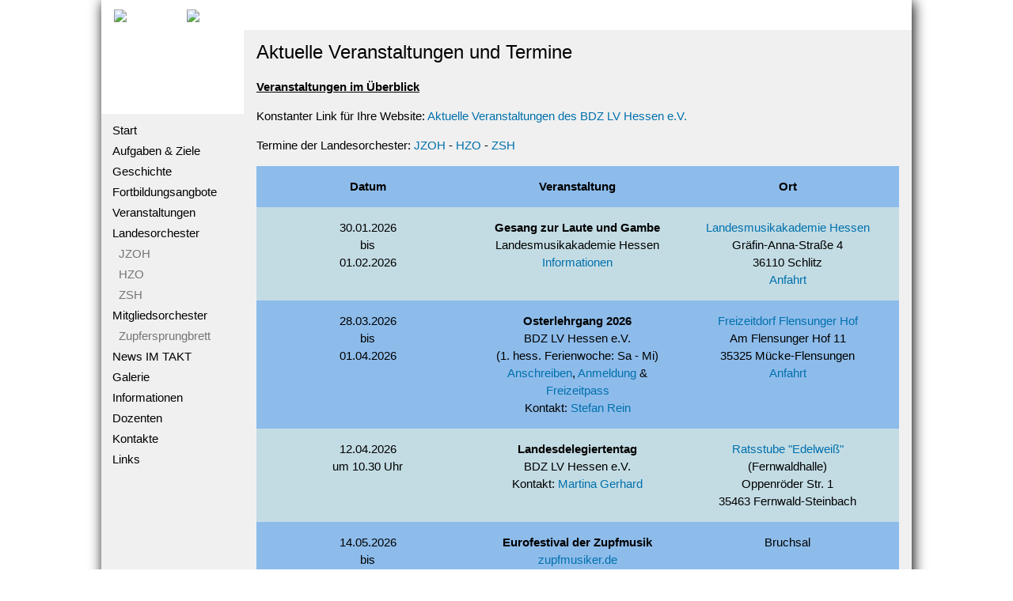

--- FILE ---
content_type: text/html; charset=utf-8
request_url: https://www.bdz-hessen.de/cms/cms/front_content.php?idcat=5
body_size: 3451
content:
<!DOCTYPE html>
<html>
  <head>
<base href="https://www.bdz-hessen.de/cms/cms/">
    <title>BDZ LV Hessen e.V.</title>
	<meta charset="utf-8">
	<meta name="viewport" content="width=device-width, initial-scale=1">
    <meta http-equiv="Cache-Control" content="max-age=3600, must-revalidate, public">
    <!-- <meta http-equiv="Cache-Control" content="no-cache, no-store"> -->
    <link rel="stylesheet" href="css/w3.css">
    <link rel="stylesheet" href="css/glass.css">
    <link rel="stylesheet" href="css/format.css">
    <style>
      .w3-main {margin-left: 180px}
      .w3-sidebar {z-index: 3; padding-top: 8px; padding-left: 8px; top: 144px; bottom: 0px; height: inherit}
      .w3-theme-l5 {color:#000; background-color:#F0F0F0}
      .w3-theme-l1 {color:#fff; background-color:#333333}
    </style>
  <meta name="keywords" content="Bund Deutscher Zupfmusiker Hessen Mandoline Mandola Gitarre Kontrabass Lehrgang Workshop Kalender Veranstaltungen Termine">
<meta name="robots" content="index, follow">
<meta name="generator" content="CMS CONTENIDO 4.10">
<meta http-equiv="Content-Type" content="text/html; charset=utf-8">
<meta name="author" content="Systemadministrator">
<meta name="description" content="Aktuelle Veranstaltungen und Termine">

</head>
  <body class="w3-content glass" style="background-image: url(https://www.bdz-hessen.de/cms/cms/upload/bild/global/wallpaper.jpg); max-width: 1024px; min-height: 768px; background-attachment: fixed; background-size: cover">
    <!-- title -->
    <div style="padding: 8px 16px">
      <a href="front_content.php?idcat=1"><img src="upload/bild/global/logo.svg"></a>
      <a href="front_content.php?idcat=1" class="w3-hide-medium w3-hide-small" style="margin-left: 72px"><img src="upload/bild/global/title.svg"></a>
    </div>
    <!-- navbar -->
    <div class="w3-top">
      <div class="w3-bar w3-left-align">
		  <a class="w3-bar-item w3-button w3-right w3-hide-large w3-hover-white w3-large w3-theme-l1" href="javascript:void(0)" onclick="w3_open()"><strong>-> Navigation</strong></a>
      </div>
    </div>
    <!-- sidebar -->
    <nav class="w3-sidebar w3-bar-block w3-collapse w3-theme-l5" style="width: 180px" id="mySidebar">
      <a href="javascript:void(0)" onclick="w3_close()" class="w3-button w3-hide-large w3-display-topright w3-theme-l1" style="right: 4px;padding: 2px 8px" title="Close Menu"><strong>&#xD7;</strong></a>
      
   <a class="w3-bar-item w3-button w3-padding-small w3-hover-black w3-text-black" href="front_content.php?idcat=1">Start</a>
   <a class="w3-bar-item w3-button w3-padding-small w3-hover-black w3-text-black" href="front_content.php?idcat=2">Aufgaben & Ziele</a>
   <a class="w3-bar-item w3-button w3-padding-small w3-hover-black w3-text-black" href="front_content.php?idcat=3">Geschichte</a>
   <a class="w3-bar-item w3-button w3-padding-small w3-hover-black w3-text-black" href="front_content.php?idcat=4">Fortbildungsangbote</a>
   <a class="w3-bar-item w3-button w3-padding-small w3-hover-black w3-text-black" href="front_content.php?idcat=5">Veranstaltungen</a>
   <a class="w3-bar-item w3-button w3-padding-small w3-hover-black w3-text-black daddy" href="front_content.php?idcat=6">Landesorchester</a>
         <a class="w3-bar-item w3-button w3-padding-small w3-hover-black w3-text-grey" href="front_content.php?idcat=7">&nbsp;&nbsp;JZOH</a>
         <a class="w3-bar-item w3-button w3-padding-small w3-hover-black w3-text-grey" href="front_content.php?idcat=8">&nbsp;&nbsp;HZO</a>
         <a class="w3-bar-item w3-button w3-padding-small w3-hover-black w3-text-grey" href="front_content.php?idcat=9">&nbsp;&nbsp;ZSH</a>
   <a class="w3-bar-item w3-button w3-padding-small w3-hover-black w3-text-black daddy" href="front_content.php?idcat=10">Mitgliedsorchester</a>
         <a class="w3-bar-item w3-button w3-padding-small w3-hover-black w3-text-grey" href="front_content.php?idcat=11">&nbsp;&nbsp;Zupfersprungbrett</a>
   <a class="w3-bar-item w3-button w3-padding-small w3-hover-black w3-text-black" href="front_content.php?idcat=12">News IM TAKT</a>
   <a class="w3-bar-item w3-button w3-padding-small w3-hover-black w3-text-black" href="front_content.php?idcat=13">Galerie</a>
   <a class="w3-bar-item w3-button w3-padding-small w3-hover-black w3-text-black" href="front_content.php?idcat=14">Informationen</a>
   <a class="w3-bar-item w3-button w3-padding-small w3-hover-black w3-text-black" href="front_content.php?idcat=15">Dozenten</a>
   <a class="w3-bar-item w3-button w3-padding-small w3-hover-black w3-text-black" href="front_content.php?idcat=16">Kontakte</a>
   <a class="w3-bar-item w3-button w3-padding-small w3-hover-black w3-text-black" href="front_content.php?idcat=17">Links</a>
    </nav>
    <!-- overlay -->
    <div class="w3-overlay w3-hide-large" onclick="w3_close()" style="cursor:pointer" title="close side menu" id="myOverlay"></div>
    <!-- main content -->
    <div class="w3-main w3-theme-l5 mylink">
      <div class="w3-row">
        <div class="w3-container">
          <noscript>
            <p class="w3-text-red w3-center">Bitte aktivieren Sie JavaScript f&uuml;r die volle Funktionalit&auml;t dieser Website!</p>
          </noscript>
          <h3>Aktuelle Veranstaltungen und Termine</h3>
          <p><span style="text-decoration: underline"><strong>Veranstaltungen im &Uuml;berblick</strong></span></p>
<p>Konstanter Link f&uuml;r Ihre Website: <a href="https://www.bdz-hessen.de/veranstaltungen.html" target="_blank">Aktuelle Veranstaltungen des BDZ LV Hessen e.V.</a></p>
<p>Termine der Landesorchester: <a href="http://www.jzoh.de/cms/cms/front_content.php?idcat=2" target="_blank">JZOH</a> - <a href="http://www.hzo.de/cms/cms/front_content.php?idcat=3" target="_blank">HZO</a> - <a href="front_content.php?idcat=9">ZSH</a></p>
<div class="w3-row-padding w3-center mycolor-2">
  <div class="w3-third">
    <p><strong>Datum</strong></p>
  </div>
  <div class="w3-third">
    <p><strong>Veranstaltung</strong></p>
  </div>
  <div class="w3-third">
    <p><strong>Ort</strong></p>
  </div>
</div>
<div class="w3-row-padding w3-center mycolor-1">
  <div class="w3-third">
    <p>30.01.2026<br> bis<br>01.02.2026</p>
  </div>
  <div class="w3-third">
    <p><strong>Gesang zur Laute und Gambe</strong><br>Landesmusikakademie Hessen<br><a href="https://www.landesmusikakademie-hessen.de/kurse/details/gesang-zur-laute-6046" target="_blank">Informationen</a></p>
  </div>
  <div class="w3-third">
    <p><a href="https://www.landesmusikakademie-hessen.de" target="_blank">Landesmusikakademie Hessen</a><br>Gr&auml;fin-Anna-Stra&szlig;e 4<br>36110 Schlitz<br><a href="https://www.google.de/maps/place/Hessische+Akademie+fÃƒÂ¼r+musisch-kulturelle+Bildung+gGmbH/@50.6714547,9.56474,17z/data=!4m5!3m4!1s0x47bcb4e563bcb0b3:0xb8202571467164a1!8m2!3d50.6714513!4d9.5669287" target="_blank">Anfahrt</a></p>
  </div>
</div>
<div class="w3-row-padding w3-center mycolor-2">
  <div class="w3-third">
    <p>28.03.2026<br> bis<br>01.04.2026</p>
  </div>
  <div class="w3-third">
    <p><strong>Osterlehrgang 2026</strong><br>BDZ LV Hessen e.V.<br>(1. hess. Ferienwoche: Sa - Mi)<br><a href="https://www.bdz-hessen.de/anlagen/2026/olg/anschreiben.pdf" target="_blank">Anschreiben</a>, <a href="https://www.bdz-hessen.de/anlagen/2026/olg/anmeldung.pdf" target="_blank">Anmeldung</a> &amp; <a href="https://www.bdz-hessen.de/anlagen/2026/olg/freizeitpass.pdf" target="_blank">Freizeitpass</a><br>Kontakt: <a href="javascript:linkTo_UnCryptMailto('qempxs>pilvkerkDfh~1liwwir2hiCwyfnigxAFH^1Liwwir>)64',4)">Stefan Rein</a></p>
  </div>
  <div class="w3-third">
    <p><a href="https://www.flensungerhof.de" target="_blank">Freizeitdorf Flensunger Hof</a><br>Am Flensunger Hof 11<br>35325 M&uuml;cke-Flensungen<br><a href="https://www.google.de/maps/place/Freizeitdorf+Flensunger+Hof+e.V./@50.6079434,9.0284213,17z/data=!3m1!4b1!4m5!3m4!1s0x47bcec70e69e394b:0x18493547b535e366!8m2!3d50.60794!4d9.03061" target="_blank">Anfahrt</a></p>
  </div>
</div>
<div class="w3-row-padding w3-center mycolor-1">
  <div class="w3-third">
    <p>12.04.2026<br>um 10.30 Uhr</p>
  </div>
  <div class="w3-third">
    <p><strong>Landesdelegiertentag</strong><br>BDZ LV Hessen e.V.<br>Kontakt: <a href="javascript:linkTo_UnCryptMailto('qempxs>zsvwxerhDfh~1liwwir2hiCwyfnigxAFH^1Liwwir>)64',4)">Martina Gerhard</a></p>
  </div>
  <div class="w3-third">
    <p><a href="https://www.google.de/maps/place/Steakhouse+Ratsschaenke/@50.5549567,8.7806863,17z/data=!4m8!1m2!2m1!1sFernwaldhalle!3m4!1s0x47bcf72064fa6ac1:0x854065ab230ba6e3!8m2!3d50.5547718!4d8.7828435" target="_blank">Ratsstube "Edelwei&szlig;"</a><br>(Fernwaldhalle)<br>Oppenr&ouml;der Str. 1<br>35463 Fernwald-Steinbach</p>
  </div>
</div>
<div class="w3-row-padding w3-center mycolor-2">
  <div class="w3-third">
    <p>14.05.2026<br> bis<br>17.05.2026</p>
  </div>
  <div class="w3-third">
    <p><strong>Eurofestival der Zupfmusik</strong><br><a href="https://zupfmusiker.de/2022/03/08/eurofestival-zupfmusik-2026" target="_blank">zupfmusiker.de</a></p>
  </div>
  <div class="w3-third">
    <p>Bruchsal</p>
  </div>
</div>

<a href="javascript:OPTION_toggleOption('Zukunft')">Bitte mehr Termine anzeigen...</a></p>
<div id="Zukunft" style="display: none">

<div class="w3-row-padding w3-center mycolor-2">
  <div class="w3-third">
    <p><br>--- 2027 ---</p>
  </div>
  <div class="w3-third">
    <p><img src="upload/bild/global/feuerwerk.jpg" width="256"></p>
  </div>
  <div class="w3-third">
  </div>
</div>
<div class="w3-row-padding w3-center mycolor-1">
  <div class="w3-third">
    <p>30.03.2027<br> bis<br>04.04.2027</p>
  </div>
  <div class="w3-third">
    <p><strong>Osterlehrgang 2027</strong><br>BDZ LV Hessen e.V.<br>(2. hess. Ferienwoche: Di - So)<br>Kontakt: <a href="javascript:linkTo_UnCryptMailto('qempxs>pilvkerkDfh~1liwwir2hiCwyfnigxAFH^1Liwwir>)64',4)">Stefan Rein</a></p>
  </div>
  <div class="w3-third">
    <p><a href="https://www.flensungerhof.de" target="_blank">Freizeitdorf Flensunger Hof</a><br>Am Flensunger Hof 11<br>35325 M&uuml;cke-Flensungen<br><a href="https://www.google.de/maps/place/Freizeitdorf+Flensunger+Hof+e.V./@50.6079434,9.0284213,17z/data=!3m1!4b1!4m5!3m4!1s0x47bcec70e69e394b:0x18493547b535e366!8m2!3d50.60794!4d9.03061" target="_blank">Anfahrt</a></p>
  </div>
</div>

</div>        </div>
      </div>
      <table width="100%" cellpadding="16">
        <tr>
          <td>
            &#xA9; 2015-2023 BDZ LV Hessen e.V. &bull; Alle Rechte sind vorbehalten. <a href="front_content.php?idcat=18">Impressum &amp; Datenschutz</a>
          </td>
          <td style="text-align: right">
            <a href="javascript:window.scroll(0,0)"><img style="width: 20px" src="upload/bild/global/top.svg"></a>
            <a href="javascript:history.back()"><img style="width: 20px" src="upload/bild/global/back.svg"></a>
          </td>
        </tr>
      </table>
    </div>
    <!-- sidebar -->
    <script>
      var mySidebar = document.getElementById("mySidebar");
      var overlayBg = document.getElementById("myOverlay");
      function w3_open()
      {
        if (mySidebar.style.display === "block")
        {
          mySidebar.style.display = "none";
          overlayBg.style.display = "none";
        }
        else
        {
          mySidebar.style.display = "block";
          overlayBg.style.display = "block";
        }
      }
      function w3_close()
      {
        mySidebar.style.display = "none";
        overlayBg.style.display = "none";
      }
    </script>
    <!-- misc -->
    <script src="./js/browser-update.js"></script>
    <script src="./js/mailto.js"></script>
    <script src="./js/option.js"></script>
    <!-- <script src="./js/zoom.js"></script> -->
    <!-- <script src="./js/snow.js"></script> -->
  </body>
</html>


--- FILE ---
content_type: text/css
request_url: https://www.bdz-hessen.de/cms/cms/css/glass.css
body_size: 231
content:
.glass
{
  background: inherit;
  position: relative;
  z-index: 1;
  overflow: hidden;
  box-shadow: 2px 2px 16px black;
  margin: 0 auto;
}
.glass::before
{
  content: "";
  position: absolute;
  z-index: -1;
  top: 0; right: 0; bottom: 0; left: 0;
  background: inherit;
  box-shadow: inset 0 0 128px rgba(255,255,255,.8);
}

--- FILE ---
content_type: text/css
request_url: https://www.bdz-hessen.de/cms/cms/css/format.css
body_size: 344
content:
.mylink a:link     {text-decoration: none; color: #0070AC}
.mylink a:visited  {text-decoration: none; color: #0070AC}
.mylink a:focus    {text-decoration: underline; color: #000000}
.mylink a:hover    {text-decoration: underline; color: #000000}
.mylink a:active   {text-decoration: underline; color: #000000}
.mycolor-0         {background-color: #ECF4F6}
.mycolor-1         {background-color: #C3DCE4}
.mycolor-2         {background-color: #8DBCEB}

--- FILE ---
content_type: text/javascript
request_url: https://www.bdz-hessen.de/cms/cms/js/browser-update.js
body_size: 447
content:
var $buoop = {notify:{i:-1,e:-4,f:-3,o:-3,s:-1,c:-3},insecure:true,api:2018.07,style:"corner",text:"Ihr Browser <strong>{brow_name}</strong> ist veraltet. Bitte aktualisieren Sie ihn zeitnah oder wechseln Sie den Browser. Danke! <a{ignore_but}>Schlie&szlig;en</a>"};

function $buo_f()
{ 
  var e = document.createElement("script"); 
  e.src = "https://browser-update.org/update.min.js"; 
  document.body.appendChild(e);
};

try
{
  document.addEventListener("DOMContentLoaded", $buo_f,false)
}
catch(e)
{
  window.attachEvent("onload", $buo_f)
}

--- FILE ---
content_type: text/javascript
request_url: https://www.bdz-hessen.de/cms/cms/js/mailto.js
body_size: 473
content:
function CryptMailto(mailto, shift)
{
  var n=0;
  var r="";
  for(var i=0;i<s.length;i++)
  {
    n=s.charCodeAt(i); 
    if (n>=8364)
    {
      n = 128;
    }
    r += String.fromCharCode(n+shift); 
  }
  return r;
}

function UnCryptMailto(mailto, shift)
{
  var n=0;
  var r="";
  for(var i=0;i<mailto.length;i++)
  {
    n=mailto.charCodeAt(i); 
    if (n>=8364)
    {
      n = 128;
    }
    r += String.fromCharCode(n-(shift));
  }
  return r;
}

function linkTo_UnCryptMailto(mailto, shift)
{
  location.href=UnCryptMailto(mailto, shift);
}


--- FILE ---
content_type: text/javascript
request_url: https://www.bdz-hessen.de/cms/cms/js/option.js
body_size: 143
content:
function OPTION_toggleOption(control)
{
  var OPTION_elOption = document.getElementById(control);

  if(OPTION_elOption.style.display == "none")
  {
    OPTION_elOption.style.display = "block";
  }
  else
  {
    OPTION_elOption.style.display = "none";
  }
}